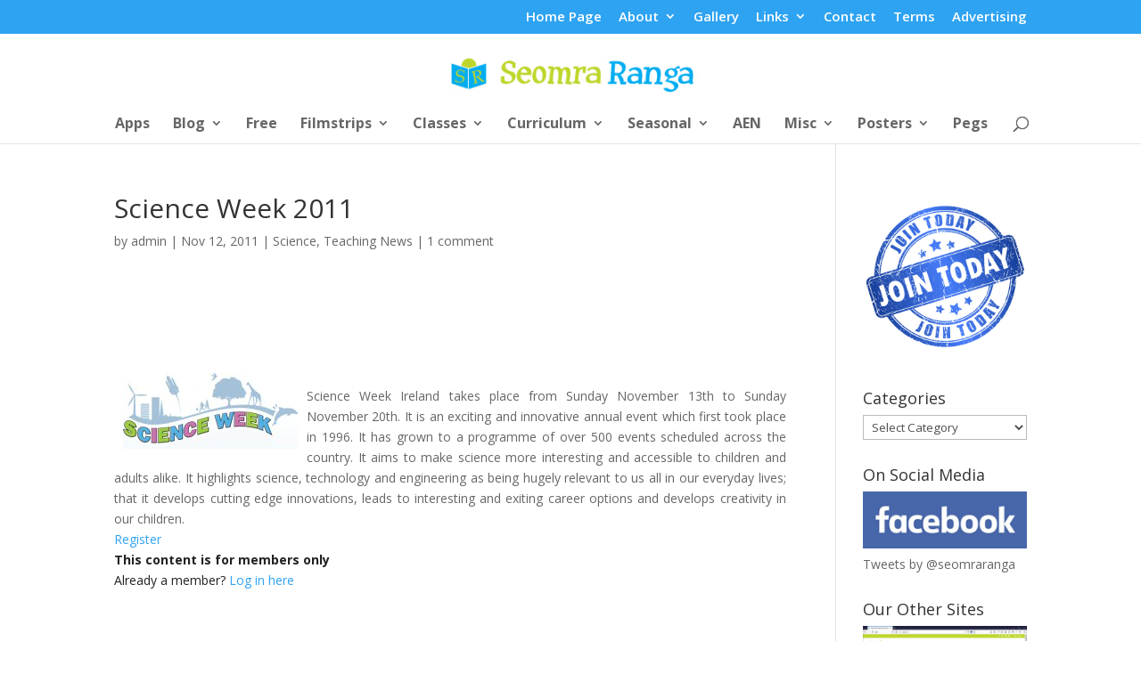

--- FILE ---
content_type: text/html; charset=utf-8
request_url: https://www.google.com/recaptcha/api2/aframe
body_size: 268
content:
<!DOCTYPE HTML><html><head><meta http-equiv="content-type" content="text/html; charset=UTF-8"></head><body><script nonce="SS102_DKWSGErkHnbeRu2A">/** Anti-fraud and anti-abuse applications only. See google.com/recaptcha */ try{var clients={'sodar':'https://pagead2.googlesyndication.com/pagead/sodar?'};window.addEventListener("message",function(a){try{if(a.source===window.parent){var b=JSON.parse(a.data);var c=clients[b['id']];if(c){var d=document.createElement('img');d.src=c+b['params']+'&rc='+(localStorage.getItem("rc::a")?sessionStorage.getItem("rc::b"):"");window.document.body.appendChild(d);sessionStorage.setItem("rc::e",parseInt(sessionStorage.getItem("rc::e")||0)+1);localStorage.setItem("rc::h",'1768567948690');}}}catch(b){}});window.parent.postMessage("_grecaptcha_ready", "*");}catch(b){}</script></body></html>